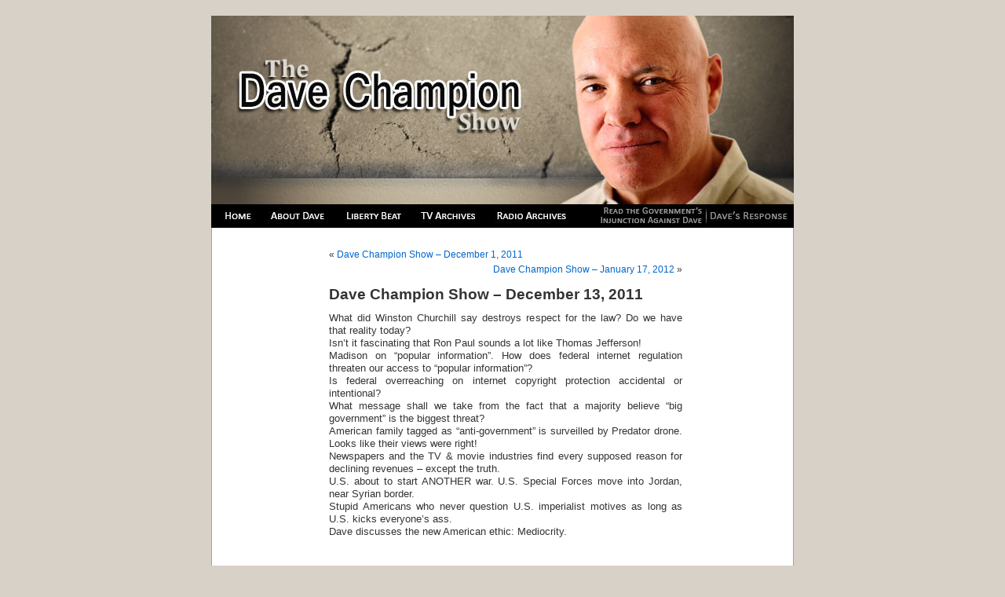

--- FILE ---
content_type: text/html; charset=UTF-8
request_url: http://www.davechampionshow.com/archives/?p=1874
body_size: 4151
content:
<!DOCTYPE html PUBLIC "-//W3C//DTD XHTML 1.0 Transitional//EN" "http://www.w3.org/TR/xhtml1/DTD/xhtml1-transitional.dtd">
<html xmlns="http://www.w3.org/1999/xhtml" lang="en-US">

<head profile="http://gmpg.org/xfn/11">
<meta http-equiv="Content-Type" content="text/html; charset=UTF-8" />

<title>Dave Champion Show – December 13, 2011 &laquo;  The Dave Champion Show</title>

<link rel="stylesheet" href="http://www.davechampionshow.com/archives/wp-content/themes/dcs/style.css" type="text/css" media="screen" />
<link rel="pingback" href="http://www.davechampionshow.com/archives/xmlrpc.php" />

<style type="text/css" media="screen">

	#page { background: url("http://www.davechampionshow.com/archives/wp-content/themes/dcs/images/kubrickbgwide.jpg") repeat-y top; border: none; }

</style>


<link rel="alternate" type="application/rss+xml" title="The Dave Champion Show &raquo; Feed" href="http://www.davechampionshow.com/archives/?feed=rss2" />
<link rel="alternate" type="application/rss+xml" title="The Dave Champion Show &raquo; Comments Feed" href="http://www.davechampionshow.com/archives/?feed=comments-rss2" />
<link rel="alternate" type="application/rss+xml" title="The Dave Champion Show &raquo; Dave Champion Show – December 13, 2011 Comments Feed" href="http://www.davechampionshow.com/archives/?feed=rss2&#038;p=1874" />
<script type='text/javascript' src='http://www.davechampionshow.com/archives/wp-includes/js/jquery/jquery.js?ver=1.8.3'></script>
<script type='text/javascript' src='http://www.davechampionshow.com/archives/wp-includes/js/comment-reply.min.js?ver=3.5.2'></script>
<script type='text/javascript' src='http://www.davechampionshow.com/archives/wp-includes/js/swfobject.js?ver=2.2-20120417'></script>
<script type='text/javascript' src='http://www.davechampionshow.com/archives/wp-content/plugins/podcasting/player/audio-player-noswfobject.js?ver=2.0'></script>
<link rel="EditURI" type="application/rsd+xml" title="RSD" href="http://www.davechampionshow.com/archives/xmlrpc.php?rsd" />
<link rel="wlwmanifest" type="application/wlwmanifest+xml" href="http://www.davechampionshow.com/archives/wp-includes/wlwmanifest.xml" /> 
<link rel='prev' title='Dave Champion Show – December 1, 2011' href='http://www.davechampionshow.com/archives/?p=1871' />
<link rel='next' title='Dave Champion Show – January 17, 2012' href='http://www.davechampionshow.com/archives/?p=1876' />
<meta name="generator" content="WordPress 3.5.2" />
<link rel='canonical' href='http://www.davechampionshow.com/archives/?p=1874' />
<script type='text/javascript' src='http://www.davechampionshow.com/archives/wp-includes/js/tw-sack.min.js?ver=1.6.1'></script>
<script type="text/javascript">
//<![CDATA[
function alo_em_pubblic_form ()
{
//edit : added all this for
  var alo_cf_array = new Array();
      document.alo_easymail_widget_form.submit.value="sending...";
  document.alo_easymail_widget_form.submit.disabled = true;
  document.getElementById('alo_em_widget_loading').style.display = "inline";
  document.getElementById('alo_easymail_widget_feedback').innerHTML = "";
  
   var alo_em_sack = new sack("http://www.davechampionshow.com/archives/wp-admin/admin-ajax.php" );    

  alo_em_sack.execute = 1;
  alo_em_sack.method = 'POST';
  alo_em_sack.setVar( "action", "alo_em_pubblic_form_check" );
  alo_em_sack.setVar( "alo_em_opt_name", document.alo_easymail_widget_form.alo_em_opt_name.value );
  alo_em_sack.setVar( "alo_em_opt_email", document.alo_easymail_widget_form.alo_em_opt_email.value );
    alo_em_sack.setVar( "alo_easymail_txt_generic_error", 'Error during operation.' );  
  alo_em_sack.setVar( "alo_em_error_email_incorrect", "The e-email address is not correct");
  alo_em_sack.setVar( "alo_em_error_name_empty", "The name field is empty");
    alo_em_sack.setVar( "alo_em_error_email_added", "Warning: this email address has already been subscribed, but not activated. We are now sending another activation email");
  alo_em_sack.setVar( "alo_em_error_email_activated", "Warning: this email address has already been subscribed");
  alo_em_sack.setVar( "alo_em_error_on_sending", "Error during sending: please try again");
  alo_em_sack.setVar( "alo_em_txt_ok", "Subscription successful. You will receive an e-mail with a link. You have to click on the link to activate your subscription.");
  alo_em_sack.setVar( "alo_em_txt_subscribe", "Subscribe");
  alo_em_sack.setVar( "alo_em_lang_code", "");  
  
  var cbs = document.getElementById('alo_easymail_widget_form').getElementsByTagName('input');
  var length = cbs.length;
  var lists = "";
  for (var i=0; i < length; i++) {
  	if (cbs[i].name == 'alo_em_form_lists' +'[]' && cbs[i].type == 'checkbox') {
  		if ( cbs[i].checked ) lists += cbs[i].value + ",";
  	}
  }
  alo_em_sack.setVar( "alo_em_form_lists", lists );
  alo_em_sack.setVar( "alo_em_nonce", '380302e229' );  
  //alo_em_sack.onError = function() { alert('Ajax error' )};
  alo_em_sack.runAJAX();

  return true;

} 
//]]>
</script>
		<!-- Podcasting 2.4: http://podcastingplugin.com/ -->
		<script type="text/javascript">
			AudioPlayer.setup("http://www.davechampionshow.com/archives/wp-content/plugins/podcasting/player/player.swf", {  
				width: 290			});
		</script>
			<!-- WP bannerize Custom CSS -->
	<style type="text/css">
				</style>
	<!-- WP bannerize Custom CSS -->
		<link rel="alternate" type="application/rss+xml" title="Podcast: The Dave Champion Show" href="http://www.davechampionshow.com/archives/?feed=podcast" />
	<link rel="alternate" type="application/rss+xml" title="Podcast: The Dave Champion Show (audio)" href="http://www.davechampionshow.com/archives/?feed=podcast&format=audio" />
	<link rel="alternate" type="application/rss+xml" title="Podcast: The Dave Champion Show (radio)" href="http://www.davechampionshow.com/archives/?feed=podcast&format=radio-2" />
	<link rel="alternate" type="application/rss+xml" title="Podcast: The Dave Champion Show (video)" href="http://www.davechampionshow.com/archives/?feed=podcast&format=video" />
</head>
<body class="single single-post postid-1874 single-format-standard">
<div id="page">


<div id="header" role="banner">
	<div id="headerimg">
		<img src="http://www.davechampionshow.com/archives/wp-content/themes/dcs/images/generic-title2.jpg" border="0" usemap="#banner" />
		</div>

<map name="home" id="home">
  <area shape="rect" coords="16,320,53,336" href="http://www.davechampionshow.com/" />
  <area shape="rect" coords="73,320,146,336" href="http://www.davechampionshow.com/archives/?page_id=1978" />
  <area shape="rect" coords="171,320,243,336" href="http://www.davechampionshow.com/archives/?cat=8" />
  <area shape="rect" coords="265,320,338,336" href="http://www.davechampionshow.com/archives/?cat=7" />
  <area shape="rect" coords="363,320,453,336" href="http://www.davechampionshow.com/archives/?cat=1,6" />
  <area shape="rect" coords="492,315,626,337" href="/media/031113868464.pdf" />
  <area shape="rect" coords="635,315,735,337" href="/media/Public%20Reply%20to%20Injunction.pdf" />
</map>

<map name="banner" id="banner">
  <area shape="rect" coords="16,247,53,263" href="http://www.davechampionshow.com/" />
  <area shape="rect" coords="73,247,146,263" href="http://www.davechampionshow.com/archives/?page_id=1978" />
  <area shape="rect" coords="171,247,243,263" href="http://www.davechampionshow.com/archives/?cat=8" />
  <area shape="rect" coords="265,247,338,263" href="http://www.davechampionshow.com/archives/?cat=7" />
  <area shape="rect" coords="363,247,453,263" href="http://www.davechampionshow.com/archives/?cat=1,6" />
  <area shape="rect" coords="492,242,626,265" href="/media/031113868464.pdf" />
  <area shape="rect" coords="635,242,735,265" href="/media/Public%20Reply%20to%20Injunction.pdf" />
</map>

</div>

	<div id="content" class="widecolumn" role="main">

	
		<div class="navigation">
			<div class="alignleft">&laquo; <a href="http://www.davechampionshow.com/archives/?p=1871" rel="prev">Dave Champion Show – December 1, 2011</a></div>
			<div class="alignright"><a href="http://www.davechampionshow.com/archives/?p=1876" rel="next">Dave Champion Show – January 17, 2012</a> &raquo;</div>
		</div>

		<div class="post-1874 post type-post status-publish format-standard hentry category-radio" id="post-1874">
			<h2>Dave Champion Show – December 13, 2011</h2>

			<div class="entry">
				<p>What did Winston Churchill say destroys respect for the law? Do we have that reality today?<br />
Isn&#8217;t it fascinating that Ron Paul sounds a lot like Thomas Jefferson!<br />
Madison on &#8220;popular information&#8221;. How does federal internet regulation threaten our access to &#8220;popular information&#8221;?<br />
Is federal overreaching on internet copyright protection accidental or intentional?<br />
What message shall we take from the fact that a majority believe &#8220;big government&#8221; is the biggest threat?<br />
American family tagged as &#8220;anti-government&#8221; is surveilled by Predator drone. Looks like their views were right!<br />
Newspapers and the TV &#038; movie industries find every supposed reason for declining revenues &#8211; except the truth.<br />
U.S. about to start ANOTHER war. U.S. Special Forces move into Jordan, near Syrian border.<br />
Stupid Americans who never question U.S. imperialist motives as long as U.S. kicks everyone&#8217;s ass.<br />
Dave discusses the new American ethic: Mediocrity.</p>
<span id="pod_audio_1">&nbsp;</span>
		<script type="text/javascript">  
			AudioPlayer.embed("pod_audio_1", {soundFile: "http%3A%2F%2Farchives.davechampionshow.com%2FChampion_1_121311.mp3"});  
		</script>
		<p><a href='http://archives.davechampionshow.com/Champion_1_121311.mp3'>Download MP3</a></p>
								
				<p class="postmetadata alt">
					<small>
						This entry was posted
												on Tuesday, December 13th, 2011 at 6:41 pm						and is filed under <a href="http://www.davechampionshow.com/archives/?cat=1" title="View all posts in Radio Archives" rel="category">Radio Archives</a>.
						You can follow any responses to this entry through the <a href='http://www.davechampionshow.com/archives/?feed=rss2&#038;p=1874'>RSS 2.0</a> feed.

													Both comments and pings are currently closed.

						
					</small>
				</p>

			</div>
		</div>

	
<!-- You can start editing here. -->

	<h3 id="comments">One Response to &#8220;Dave Champion Show – December 13, 2011&#8221;</h3>

	<div class="navigation">
		<div class="alignleft"></div>
		<div class="alignright"></div>
	</div>

	<ol class="commentlist">
			<li class="comment byuser comment-author-tittiger even thread-even depth-1" id="comment-253">
				<div id="div-comment-253" class="comment-body">
				<div class="comment-author vcard">
		<img alt='' src='http://0.gravatar.com/avatar/2f506ef76b44c82a7de2e3621de75074?s=32&amp;d=http%3A%2F%2F0.gravatar.com%2Favatar%2Fad516503a11cd5ca435acc9bb6523536%3Fs%3D32&amp;r=PG' class='avatar avatar-32 photo' height='32' width='32' />		<cite class="fn"><a href='http://appleseedinfo.org' rel='external nofollow' class='url'>tittiger</a></cite> <span class="says">says:</span>		</div>

		<div class="comment-meta commentmetadata"><a href="http://www.davechampionshow.com/archives/?p=1874&amp;cpage=1#comment-253">
			January 14, 2012 at 1:09 pm</a>		</div>

		<p>Were you NDAA&#8217;d Dave?<br />
Starting to worry about you but I don&#8217;t know anyone that might know how to contact you.</p>

		<div class="reply">
				</div>
				</div>
		</li>
	</ol>

	<div class="navigation">
		<div class="alignleft"></div>
		<div class="alignright"></div>
	</div>
 


	
	</div>


<hr />
<div id="footer" role="contentinfo">
<!-- If you'd like to support WordPress, having the "powered by" link somewhere on your blog is the best way; it's our only promotion or advertising. -->
	<p>
		The Dave Champion Show is proudly powered by
		<a href="http://wordpress.org/">WordPress</a>
		<br /><a href="http://www.davechampionshow.com/archives/?feed=rss2">Entries (RSS)</a>
		and <a href="http://www.davechampionshow.com/archives/?feed=comments-rss2">Comments (RSS)</a>.
		<!-- 28 queries. 0.069 seconds. -->
	</p>
</div>
</div>

<!-- Gorgeous design by Michael Heilemann - http://binarybonsai.com/kubrick/ -->

		<script type='text/javascript'>
/* <![CDATA[ */
var wpBannerizeJavascriptLocalization = {"ajaxURL":"http:\/\/www.davechampionshow.com\/archives\/wp-admin\/admin-ajax.php"};
/* ]]> */
</script>
<script type='text/javascript' src='http://www.davechampionshow.com/archives/wp-content/plugins/wp-bannerize/js/wpBannerizeFrontend.min.js?ver=3.0.62'></script>
</body>
</html>
